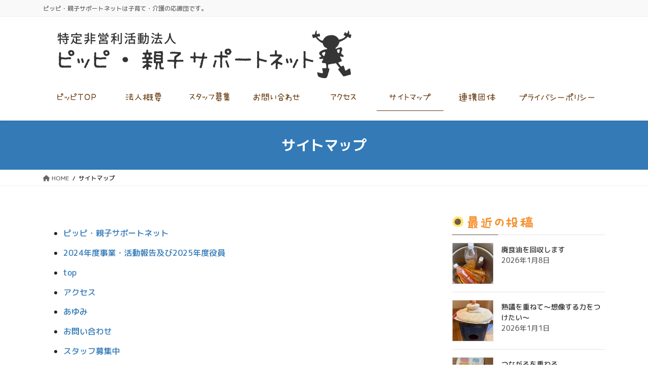

--- FILE ---
content_type: text/html; charset=UTF-8
request_url: https://npo-pippi.net/site-map/
body_size: 17063
content:
<!DOCTYPE html><html lang="ja"><head><meta charset="utf-8"><meta http-equiv="X-UA-Compatible" content="IE=edge"><meta name="viewport" content="width=device-width, initial-scale=1"><title>サイトマップ | ピッピ・親子サポートネット</title><meta name='robots' content='max-image-preview:large' /><style>img:is([sizes="auto" i], [sizes^="auto," i]) { contain-intrinsic-size: 3000px 1500px }</style><link rel='dns-prefetch' href='//cdn.jsdelivr.net' /><link rel="alternate" type="application/rss+xml" title="ピッピ・親子サポートネット &raquo; フィード" href="https://npo-pippi.net/feed/" /><link rel="alternate" type="application/rss+xml" title="ピッピ・親子サポートネット &raquo; コメントフィード" href="https://npo-pippi.net/comments/feed/" /><meta name="description" content="" /><script defer src="[data-uri]"></script> <link rel='stylesheet' id='vkExUnit_common_style-css' href='https://npo-pippi.net/wp-content/cache/autoptimize/autoptimize_single_ea06bcb9caaffec68e5e5f8d33d36f3a.php?ver=9.112.3.0' type='text/css' media='all' /><style id='vkExUnit_common_style-inline-css' type='text/css'>:root {--ver_page_top_button_url:url(https://npo-pippi.net/wp-content/plugins/vk-all-in-one-expansion-unit/assets/images/to-top-btn-icon.svg);}@font-face {font-weight: normal;font-style: normal;font-family: "vk_sns";src: url("https://npo-pippi.net/wp-content/plugins/vk-all-in-one-expansion-unit/inc/sns/icons/fonts/vk_sns.eot?-bq20cj");src: url("https://npo-pippi.net/wp-content/plugins/vk-all-in-one-expansion-unit/inc/sns/icons/fonts/vk_sns.eot?#iefix-bq20cj") format("embedded-opentype"),url("https://npo-pippi.net/wp-content/plugins/vk-all-in-one-expansion-unit/inc/sns/icons/fonts/vk_sns.woff?-bq20cj") format("woff"),url("https://npo-pippi.net/wp-content/plugins/vk-all-in-one-expansion-unit/inc/sns/icons/fonts/vk_sns.ttf?-bq20cj") format("truetype"),url("https://npo-pippi.net/wp-content/plugins/vk-all-in-one-expansion-unit/inc/sns/icons/fonts/vk_sns.svg?-bq20cj#vk_sns") format("svg");}
.veu_promotion-alert__content--text {border: 1px solid rgba(0,0,0,0.125);padding: 0.5em 1em;border-radius: var(--vk-size-radius);margin-bottom: var(--vk-margin-block-bottom);font-size: 0.875rem;}/* Alert Content部分に段落タグを入れた場合に最後の段落の余白を0にする */.veu_promotion-alert__content--text p:last-of-type{margin-bottom:0;margin-top: 0;}</style><style id='wp-emoji-styles-inline-css' type='text/css'>img.wp-smiley, img.emoji {
		display: inline !important;
		border: none !important;
		box-shadow: none !important;
		height: 1em !important;
		width: 1em !important;
		margin: 0 0.07em !important;
		vertical-align: -0.1em !important;
		background: none !important;
		padding: 0 !important;
	}</style><link rel='stylesheet' id='wp-block-library-css' href='https://npo-pippi.net/wp-includes/css/dist/block-library/style.min.css?ver=6.8.3' type='text/css' media='all' /><style id='wp-block-library-inline-css' type='text/css'>/* VK Color Palettes */</style><style id='classic-theme-styles-inline-css' type='text/css'>/*! This file is auto-generated */
.wp-block-button__link{color:#fff;background-color:#32373c;border-radius:9999px;box-shadow:none;text-decoration:none;padding:calc(.667em + 2px) calc(1.333em + 2px);font-size:1.125em}.wp-block-file__button{background:#32373c;color:#fff;text-decoration:none}</style><style id='global-styles-inline-css' type='text/css'>:root{--wp--preset--aspect-ratio--square: 1;--wp--preset--aspect-ratio--4-3: 4/3;--wp--preset--aspect-ratio--3-4: 3/4;--wp--preset--aspect-ratio--3-2: 3/2;--wp--preset--aspect-ratio--2-3: 2/3;--wp--preset--aspect-ratio--16-9: 16/9;--wp--preset--aspect-ratio--9-16: 9/16;--wp--preset--color--black: #000000;--wp--preset--color--cyan-bluish-gray: #abb8c3;--wp--preset--color--white: #ffffff;--wp--preset--color--pale-pink: #f78da7;--wp--preset--color--vivid-red: #cf2e2e;--wp--preset--color--luminous-vivid-orange: #ff6900;--wp--preset--color--luminous-vivid-amber: #fcb900;--wp--preset--color--light-green-cyan: #7bdcb5;--wp--preset--color--vivid-green-cyan: #00d084;--wp--preset--color--pale-cyan-blue: #8ed1fc;--wp--preset--color--vivid-cyan-blue: #0693e3;--wp--preset--color--vivid-purple: #9b51e0;--wp--preset--gradient--vivid-cyan-blue-to-vivid-purple: linear-gradient(135deg,rgba(6,147,227,1) 0%,rgb(155,81,224) 100%);--wp--preset--gradient--light-green-cyan-to-vivid-green-cyan: linear-gradient(135deg,rgb(122,220,180) 0%,rgb(0,208,130) 100%);--wp--preset--gradient--luminous-vivid-amber-to-luminous-vivid-orange: linear-gradient(135deg,rgba(252,185,0,1) 0%,rgba(255,105,0,1) 100%);--wp--preset--gradient--luminous-vivid-orange-to-vivid-red: linear-gradient(135deg,rgba(255,105,0,1) 0%,rgb(207,46,46) 100%);--wp--preset--gradient--very-light-gray-to-cyan-bluish-gray: linear-gradient(135deg,rgb(238,238,238) 0%,rgb(169,184,195) 100%);--wp--preset--gradient--cool-to-warm-spectrum: linear-gradient(135deg,rgb(74,234,220) 0%,rgb(151,120,209) 20%,rgb(207,42,186) 40%,rgb(238,44,130) 60%,rgb(251,105,98) 80%,rgb(254,248,76) 100%);--wp--preset--gradient--blush-light-purple: linear-gradient(135deg,rgb(255,206,236) 0%,rgb(152,150,240) 100%);--wp--preset--gradient--blush-bordeaux: linear-gradient(135deg,rgb(254,205,165) 0%,rgb(254,45,45) 50%,rgb(107,0,62) 100%);--wp--preset--gradient--luminous-dusk: linear-gradient(135deg,rgb(255,203,112) 0%,rgb(199,81,192) 50%,rgb(65,88,208) 100%);--wp--preset--gradient--pale-ocean: linear-gradient(135deg,rgb(255,245,203) 0%,rgb(182,227,212) 50%,rgb(51,167,181) 100%);--wp--preset--gradient--electric-grass: linear-gradient(135deg,rgb(202,248,128) 0%,rgb(113,206,126) 100%);--wp--preset--gradient--midnight: linear-gradient(135deg,rgb(2,3,129) 0%,rgb(40,116,252) 100%);--wp--preset--font-size--small: 13px;--wp--preset--font-size--medium: 20px;--wp--preset--font-size--large: 36px;--wp--preset--font-size--x-large: 42px;--wp--preset--spacing--20: 0.44rem;--wp--preset--spacing--30: 0.67rem;--wp--preset--spacing--40: 1rem;--wp--preset--spacing--50: 1.5rem;--wp--preset--spacing--60: 2.25rem;--wp--preset--spacing--70: 3.38rem;--wp--preset--spacing--80: 5.06rem;--wp--preset--shadow--natural: 6px 6px 9px rgba(0, 0, 0, 0.2);--wp--preset--shadow--deep: 12px 12px 50px rgba(0, 0, 0, 0.4);--wp--preset--shadow--sharp: 6px 6px 0px rgba(0, 0, 0, 0.2);--wp--preset--shadow--outlined: 6px 6px 0px -3px rgba(255, 255, 255, 1), 6px 6px rgba(0, 0, 0, 1);--wp--preset--shadow--crisp: 6px 6px 0px rgba(0, 0, 0, 1);}:where(.is-layout-flex){gap: 0.5em;}:where(.is-layout-grid){gap: 0.5em;}body .is-layout-flex{display: flex;}.is-layout-flex{flex-wrap: wrap;align-items: center;}.is-layout-flex > :is(*, div){margin: 0;}body .is-layout-grid{display: grid;}.is-layout-grid > :is(*, div){margin: 0;}:where(.wp-block-columns.is-layout-flex){gap: 2em;}:where(.wp-block-columns.is-layout-grid){gap: 2em;}:where(.wp-block-post-template.is-layout-flex){gap: 1.25em;}:where(.wp-block-post-template.is-layout-grid){gap: 1.25em;}.has-black-color{color: var(--wp--preset--color--black) !important;}.has-cyan-bluish-gray-color{color: var(--wp--preset--color--cyan-bluish-gray) !important;}.has-white-color{color: var(--wp--preset--color--white) !important;}.has-pale-pink-color{color: var(--wp--preset--color--pale-pink) !important;}.has-vivid-red-color{color: var(--wp--preset--color--vivid-red) !important;}.has-luminous-vivid-orange-color{color: var(--wp--preset--color--luminous-vivid-orange) !important;}.has-luminous-vivid-amber-color{color: var(--wp--preset--color--luminous-vivid-amber) !important;}.has-light-green-cyan-color{color: var(--wp--preset--color--light-green-cyan) !important;}.has-vivid-green-cyan-color{color: var(--wp--preset--color--vivid-green-cyan) !important;}.has-pale-cyan-blue-color{color: var(--wp--preset--color--pale-cyan-blue) !important;}.has-vivid-cyan-blue-color{color: var(--wp--preset--color--vivid-cyan-blue) !important;}.has-vivid-purple-color{color: var(--wp--preset--color--vivid-purple) !important;}.has-black-background-color{background-color: var(--wp--preset--color--black) !important;}.has-cyan-bluish-gray-background-color{background-color: var(--wp--preset--color--cyan-bluish-gray) !important;}.has-white-background-color{background-color: var(--wp--preset--color--white) !important;}.has-pale-pink-background-color{background-color: var(--wp--preset--color--pale-pink) !important;}.has-vivid-red-background-color{background-color: var(--wp--preset--color--vivid-red) !important;}.has-luminous-vivid-orange-background-color{background-color: var(--wp--preset--color--luminous-vivid-orange) !important;}.has-luminous-vivid-amber-background-color{background-color: var(--wp--preset--color--luminous-vivid-amber) !important;}.has-light-green-cyan-background-color{background-color: var(--wp--preset--color--light-green-cyan) !important;}.has-vivid-green-cyan-background-color{background-color: var(--wp--preset--color--vivid-green-cyan) !important;}.has-pale-cyan-blue-background-color{background-color: var(--wp--preset--color--pale-cyan-blue) !important;}.has-vivid-cyan-blue-background-color{background-color: var(--wp--preset--color--vivid-cyan-blue) !important;}.has-vivid-purple-background-color{background-color: var(--wp--preset--color--vivid-purple) !important;}.has-black-border-color{border-color: var(--wp--preset--color--black) !important;}.has-cyan-bluish-gray-border-color{border-color: var(--wp--preset--color--cyan-bluish-gray) !important;}.has-white-border-color{border-color: var(--wp--preset--color--white) !important;}.has-pale-pink-border-color{border-color: var(--wp--preset--color--pale-pink) !important;}.has-vivid-red-border-color{border-color: var(--wp--preset--color--vivid-red) !important;}.has-luminous-vivid-orange-border-color{border-color: var(--wp--preset--color--luminous-vivid-orange) !important;}.has-luminous-vivid-amber-border-color{border-color: var(--wp--preset--color--luminous-vivid-amber) !important;}.has-light-green-cyan-border-color{border-color: var(--wp--preset--color--light-green-cyan) !important;}.has-vivid-green-cyan-border-color{border-color: var(--wp--preset--color--vivid-green-cyan) !important;}.has-pale-cyan-blue-border-color{border-color: var(--wp--preset--color--pale-cyan-blue) !important;}.has-vivid-cyan-blue-border-color{border-color: var(--wp--preset--color--vivid-cyan-blue) !important;}.has-vivid-purple-border-color{border-color: var(--wp--preset--color--vivid-purple) !important;}.has-vivid-cyan-blue-to-vivid-purple-gradient-background{background: var(--wp--preset--gradient--vivid-cyan-blue-to-vivid-purple) !important;}.has-light-green-cyan-to-vivid-green-cyan-gradient-background{background: var(--wp--preset--gradient--light-green-cyan-to-vivid-green-cyan) !important;}.has-luminous-vivid-amber-to-luminous-vivid-orange-gradient-background{background: var(--wp--preset--gradient--luminous-vivid-amber-to-luminous-vivid-orange) !important;}.has-luminous-vivid-orange-to-vivid-red-gradient-background{background: var(--wp--preset--gradient--luminous-vivid-orange-to-vivid-red) !important;}.has-very-light-gray-to-cyan-bluish-gray-gradient-background{background: var(--wp--preset--gradient--very-light-gray-to-cyan-bluish-gray) !important;}.has-cool-to-warm-spectrum-gradient-background{background: var(--wp--preset--gradient--cool-to-warm-spectrum) !important;}.has-blush-light-purple-gradient-background{background: var(--wp--preset--gradient--blush-light-purple) !important;}.has-blush-bordeaux-gradient-background{background: var(--wp--preset--gradient--blush-bordeaux) !important;}.has-luminous-dusk-gradient-background{background: var(--wp--preset--gradient--luminous-dusk) !important;}.has-pale-ocean-gradient-background{background: var(--wp--preset--gradient--pale-ocean) !important;}.has-electric-grass-gradient-background{background: var(--wp--preset--gradient--electric-grass) !important;}.has-midnight-gradient-background{background: var(--wp--preset--gradient--midnight) !important;}.has-small-font-size{font-size: var(--wp--preset--font-size--small) !important;}.has-medium-font-size{font-size: var(--wp--preset--font-size--medium) !important;}.has-large-font-size{font-size: var(--wp--preset--font-size--large) !important;}.has-x-large-font-size{font-size: var(--wp--preset--font-size--x-large) !important;}
:where(.wp-block-post-template.is-layout-flex){gap: 1.25em;}:where(.wp-block-post-template.is-layout-grid){gap: 1.25em;}
:where(.wp-block-columns.is-layout-flex){gap: 2em;}:where(.wp-block-columns.is-layout-grid){gap: 2em;}
:root :where(.wp-block-pullquote){font-size: 1.5em;line-height: 1.6;}</style><link rel='stylesheet' id='contact-form-7-css' href='https://npo-pippi.net/wp-content/cache/autoptimize/autoptimize_single_64ac31699f5326cb3c76122498b76f66.php?ver=6.1.3' type='text/css' media='all' /><link rel='stylesheet' id='rss-antenna-style-css' href='https://npo-pippi.net/wp-content/cache/autoptimize/autoptimize_single_b63671b82aba29933044f4d820f39296.php?ver=2.2.0' type='text/css' media='all' /><link rel='stylesheet' id='vk-swiper-style-css' href='https://npo-pippi.net/wp-content/plugins/vk-blocks-pro/vendor/vektor-inc/vk-swiper/src/assets/css/swiper-bundle.min.css?ver=11.0.2' type='text/css' media='all' /><link rel='stylesheet' id='bootstrap-4-style-css' href='https://npo-pippi.net/wp-content/themes/lightning-pro/library/bootstrap-4/css/bootstrap.min.css?ver=4.5.0' type='text/css' media='all' /><link rel='stylesheet' id='lightning-common-style-css' href='https://npo-pippi.net/wp-content/cache/autoptimize/autoptimize_single_3af0d68afbea78c608325eb651cadae9.php?ver=8.23.12' type='text/css' media='all' /><style id='lightning-common-style-inline-css' type='text/css'>/* vk-mobile-nav */:root {--vk-mobile-nav-menu-btn-bg-src: url("https://npo-pippi.net/wp-content/themes/lightning-pro/inc/vk-mobile-nav/package/images/vk-menu-btn-black.svg");--vk-mobile-nav-menu-btn-close-bg-src: url("https://npo-pippi.net/wp-content/themes/lightning-pro/inc/vk-mobile-nav/package/images/vk-menu-close-black.svg");--vk-menu-acc-icon-open-black-bg-src: url("https://npo-pippi.net/wp-content/themes/lightning-pro/inc/vk-mobile-nav/package/images/vk-menu-acc-icon-open-black.svg");--vk-menu-acc-icon-open-white-bg-src: url("https://npo-pippi.net/wp-content/themes/lightning-pro/inc/vk-mobile-nav/package/images/vk-menu-acc-icon-open-white.svg");--vk-menu-acc-icon-close-black-bg-src: url("https://npo-pippi.net/wp-content/themes/lightning-pro/inc/vk-mobile-nav/package/images/vk-menu-close-black.svg");--vk-menu-acc-icon-close-white-bg-src: url("https://npo-pippi.net/wp-content/themes/lightning-pro/inc/vk-mobile-nav/package/images/vk-menu-close-white.svg");}</style><link rel='stylesheet' id='lightning-design-style-css' href='https://npo-pippi.net/wp-content/cache/autoptimize/autoptimize_single_5c02440a2e7bc830a738e168655717fd.php?ver=8.23.12' type='text/css' media='all' /><style id='lightning-design-style-inline-css' type='text/css'>:root {--color-key:#5e5042;--wp--preset--color--vk-color-primary:#5e5042;--color-key-dark:#5e371e;}
/* ltg common custom */:root {--vk-menu-acc-btn-border-color:#333;--vk-color-primary:#5e5042;--color-key:#5e5042;--wp--preset--color--vk-color-primary:#5e5042;--color-key-dark:#5e371e;}.bbp-submit-wrapper .button.submit { background-color:#5e371e ; }.bbp-submit-wrapper .button.submit:hover { background-color:#5e5042 ; }.veu_color_txt_key { color:#5e371e ; }.veu_color_bg_key { background-color:#5e371e ; }.veu_color_border_key { border-color:#5e371e ; }.btn-default { border-color:#5e5042;color:#5e5042;}.btn-default:focus,.btn-default:hover { border-color:#5e5042;background-color: #5e5042; }.wp-block-search__button,.btn-primary { background-color:#5e5042;border-color:#5e371e; }.wp-block-search__button:focus,.wp-block-search__button:hover,.btn-primary:not(:disabled):not(.disabled):active,.btn-primary:focus,.btn-primary:hover { background-color:#5e371e;border-color:#5e5042; }.btn-outline-primary { color : #5e5042 ; border-color:#5e5042; }.btn-outline-primary:not(:disabled):not(.disabled):active,.btn-outline-primary:focus,.btn-outline-primary:hover { color : #fff; background-color:#5e5042;border-color:#5e371e; }a { color:#337ab7; }
/* Pro Title Design */ h2,.mainSection .cart_totals h2,h2.mainSection-title { background-color:unset;position: relative;border:none;padding:unset;margin-left: auto;margin-right: auto;border-radius:unset;outline: unset;outline-offset: unset;box-shadow: unset;content:none;overflow: unset;background-color:#5e5042;padding: 0.6em 0.7em 0.5em;margin-bottom:1.2em;color:#fff;border-radius:4px;outline: dashed 1px #fff;outline-offset: -4px;}h2 a,.mainSection .cart_totals h2 a,h2.mainSection-title a { color:#fff;}h2::before,.mainSection .cart_totals h2::before,h2.mainSection-title::before { background-color:unset;position: relative;border:none;padding:unset;margin-left: auto;margin-right: auto;border-radius:unset;outline: unset;outline-offset: unset;box-shadow: unset;content:none;overflow: unset;}h2::after,.mainSection .cart_totals h2::after,h2.mainSection-title::after { background-color:unset;position: relative;border:none;padding:unset;margin-left: auto;margin-right: auto;border-radius:unset;outline: unset;outline-offset: unset;box-shadow: unset;content:none;overflow: unset;}
.media .media-body .media-heading a:hover { color:#5e5042; }@media (min-width: 768px){.gMenu > li:before,.gMenu > li.menu-item-has-children::after { border-bottom-color:#5e371e }.gMenu li li { background-color:#5e371e }.gMenu li li a:hover { background-color:#5e5042; }} /* @media (min-width: 768px) */h2,.mainSection-title { border-top-color:#5e5042; }h3:after,.subSection-title:after { border-bottom-color:#5e5042; }ul.page-numbers li span.page-numbers.current,.page-link dl .post-page-numbers.current { background-color:#5e5042; }.pager li > a { border-color:#5e5042;color:#5e5042;}.pager li > a:hover { background-color:#5e5042;color:#fff;}.siteFooter { border-top-color:#5e5042; }dt { border-left-color:#5e5042; }:root {--g_nav_main_acc_icon_open_url:url(https://npo-pippi.net/wp-content/themes/lightning-pro/inc/vk-mobile-nav/package/images/vk-menu-acc-icon-open-black.svg);--g_nav_main_acc_icon_close_url: url(https://npo-pippi.net/wp-content/themes/lightning-pro/inc/vk-mobile-nav/package/images/vk-menu-close-black.svg);--g_nav_sub_acc_icon_open_url: url(https://npo-pippi.net/wp-content/themes/lightning-pro/inc/vk-mobile-nav/package/images/vk-menu-acc-icon-open-white.svg);--g_nav_sub_acc_icon_close_url: url(https://npo-pippi.net/wp-content/themes/lightning-pro/inc/vk-mobile-nav/package/images/vk-menu-close-white.svg);}
/* Font switch */.navbar-brand.siteHeader_logo{ font-family:"M PLUS Rounded 1c",sans-serif;font-weight:700;font-display: swap;}.gMenu_name,.vk-mobile-nav .menu,.mobile-fix-nav-menu{ font-family:"M PLUS Rounded 1c",sans-serif;font-weight:700;font-display: swap;}.gMenu_description{ font-family:"M PLUS Rounded 1c",sans-serif;font-weight:700;font-display: swap;}h1,h2,h3,h4,h5,h6,dt,.page-header_pageTitle,.mainSection-title,.subSection-title,.veu_leadTxt,.lead{ font-family:"M PLUS 1p",sans-serif;font-weight:700;font-display: swap;}body{ font-family:"M PLUS Rounded 1c",sans-serif;font-weight:500;font-display: swap;}
.vk-campaign-text{background:#eab010;color:#fff;}.vk-campaign-text_btn,.vk-campaign-text_btn:link,.vk-campaign-text_btn:visited,.vk-campaign-text_btn:focus,.vk-campaign-text_btn:active{background:#fff;color:#4c4c4c;}a.vk-campaign-text_btn:hover{background:#eab010;color:#fff;}.vk-campaign-text_link,.vk-campaign-text_link:link,.vk-campaign-text_link:hover,.vk-campaign-text_link:visited,.vk-campaign-text_link:active,.vk-campaign-text_link:focus{color:#fff;}</style><link rel='stylesheet' id='veu-cta-css' href='https://npo-pippi.net/wp-content/cache/autoptimize/autoptimize_single_a78f149676128521e4b5f36a9ac06f23.php?ver=9.112.3.0' type='text/css' media='all' /><link rel='stylesheet' id='vk-blocks-build-css-css' href='https://npo-pippi.net/wp-content/cache/autoptimize/autoptimize_single_bcbd8620ba4d44fccfd04bab8e0b605e.php?ver=1.114.2.0' type='text/css' media='all' /><style id='vk-blocks-build-css-inline-css' type='text/css'>:root {--vk_flow-arrow: url(https://npo-pippi.net/wp-content/plugins/vk-blocks-pro/inc/vk-blocks/images/arrow_bottom.svg);--vk_image-mask-circle: url(https://npo-pippi.net/wp-content/plugins/vk-blocks-pro/inc/vk-blocks/images/circle.svg);--vk_image-mask-wave01: url(https://npo-pippi.net/wp-content/plugins/vk-blocks-pro/inc/vk-blocks/images/wave01.svg);--vk_image-mask-wave02: url(https://npo-pippi.net/wp-content/plugins/vk-blocks-pro/inc/vk-blocks/images/wave02.svg);--vk_image-mask-wave03: url(https://npo-pippi.net/wp-content/plugins/vk-blocks-pro/inc/vk-blocks/images/wave03.svg);--vk_image-mask-wave04: url(https://npo-pippi.net/wp-content/plugins/vk-blocks-pro/inc/vk-blocks/images/wave04.svg);}

	:root {

		--vk-balloon-border-width:1px;

		--vk-balloon-speech-offset:-12px;
	}</style><link rel='stylesheet' id='lightning-theme-style-css' href='https://npo-pippi.net/wp-content/themes/lightning-pro/style.css?ver=8.23.12' type='text/css' media='all' /><link rel='stylesheet' id='vk-font-awesome-css' href='https://npo-pippi.net/wp-content/themes/lightning-pro/vendor/vektor-inc/font-awesome-versions/src/versions/6/css/all.min.css?ver=6.6.0' type='text/css' media='all' /><link rel='stylesheet' id='vk-mobile-fix-nav-css' href='https://npo-pippi.net/wp-content/cache/autoptimize/autoptimize_single_91afbc96c3d36782bcfa37af553763f9.php?ver=0.0.0' type='text/css' media='all' /><link rel='stylesheet' id='vk-media-posts-style-css' href='https://npo-pippi.net/wp-content/cache/autoptimize/autoptimize_single_d5abc7458f3e509c76b938d5469671bd.php?ver=1.2' type='text/css' media='all' /> <script defer id="vk-blocks/breadcrumb-script-js-extra" src="[data-uri]"></script> <script defer type="text/javascript" src="https://npo-pippi.net/wp-content/plugins/vk-blocks-pro/build/vk-breadcrumb.min.js?ver=1.114.2.0" id="vk-blocks/breadcrumb-script-js"></script> <script type="text/javascript" src="https://npo-pippi.net/wp-includes/js/jquery/jquery.min.js?ver=3.7.1" id="jquery-core-js"></script> <script defer type="text/javascript" src="https://npo-pippi.net/wp-includes/js/jquery/jquery-migrate.min.js?ver=3.4.1" id="jquery-migrate-js"></script> <link rel="https://api.w.org/" href="https://npo-pippi.net/wp-json/" /><link rel="alternate" title="JSON" type="application/json" href="https://npo-pippi.net/wp-json/wp/v2/pages/160" /><link rel="EditURI" type="application/rsd+xml" title="RSD" href="https://npo-pippi.net/xmlrpc.php?rsd" /><meta name="generator" content="WordPress 6.8.3" /><link rel="canonical" href="https://npo-pippi.net/site-map/" /><link rel='shortlink' href='https://npo-pippi.net/?p=160' /><link rel="alternate" title="oEmbed (JSON)" type="application/json+oembed" href="https://npo-pippi.net/wp-json/oembed/1.0/embed?url=https%3A%2F%2Fnpo-pippi.net%2Fsite-map%2F" /><link rel="alternate" title="oEmbed (XML)" type="text/xml+oembed" href="https://npo-pippi.net/wp-json/oembed/1.0/embed?url=https%3A%2F%2Fnpo-pippi.net%2Fsite-map%2F&#038;format=xml" /><style id="lightning-color-custom-for-plugins" type="text/css">/* ltg theme common */.color_key_bg,.color_key_bg_hover:hover{background-color: #5e5042;}.color_key_txt,.color_key_txt_hover:hover{color: #5e5042;}.color_key_border,.color_key_border_hover:hover{border-color: #5e5042;}.color_key_dark_bg,.color_key_dark_bg_hover:hover{background-color: #5e371e;}.color_key_dark_txt,.color_key_dark_txt_hover:hover{color: #5e371e;}.color_key_dark_border,.color_key_dark_border_hover:hover{border-color: #5e371e;}</style><meta property="og:site_name" content="ピッピ・親子サポートネット" /><meta property="og:url" content="https://npo-pippi.net/site-map/" /><meta property="og:title" content="サイトマップ | ピッピ・親子サポートネット" /><meta property="og:description" content="" /><meta property="og:type" content="article" /><meta name="twitter:card" content="summary_large_image"><meta name="twitter:description" content=""><meta name="twitter:title" content="サイトマップ | ピッピ・親子サポートネット"><meta name="twitter:url" content="https://npo-pippi.net/site-map/"><meta name="twitter:domain" content="npo-pippi.net"><link rel="icon" href="https://npo-pippi.net/wp-content/uploads/2020/07/13776020_309908299398038_5784823559070452038_n-150x150.png" sizes="32x32" /><link rel="icon" href="https://npo-pippi.net/wp-content/uploads/2020/07/13776020_309908299398038_5784823559070452038_n-300x300.png" sizes="192x192" /><link rel="apple-touch-icon" href="https://npo-pippi.net/wp-content/uploads/2020/07/13776020_309908299398038_5784823559070452038_n-300x300.png" /><meta name="msapplication-TileImage" content="https://npo-pippi.net/wp-content/uploads/2020/07/13776020_309908299398038_5784823559070452038_n-300x300.png" /><style type="text/css" id="wp-custom-css">.navbar-brand img {
	max-height: none !important;
}</style></head><body class="wp-singular page-template-default page page-id-160 wp-theme-lightning-pro vk-blocks fa_v6_css post-name-site-map post-type-page sidebar-fix sidebar-fix-priority-top bootstrap4 device-pc"> <a class="skip-link screen-reader-text" href="#main">コンテンツに移動</a> <a class="skip-link screen-reader-text" href="#vk-mobile-nav">ナビゲーションに移動</a><header class="siteHeader"><div class="headerTop" id="headerTop"><div class="container"><p class="headerTop_description">ピッピ・親子サポートネットは子育て・介護の応援団です。</p></div></div><div class="container siteHeadContainer"><div class="navbar-header"><p class="navbar-brand siteHeader_logo"> <a href="https://npo-pippi.net/"> <span><img src="https://npo-pippi.net/wp-content/uploads/2017/10/pipilogo4.png" alt="ピッピ・親子サポートネット" /></span> </a></p></div><div id="gMenu_outer" class="gMenu_outer"><nav class="menu-%e3%83%a1%e3%82%a4%e3%83%b3%e3%83%a1%e3%83%8b%e3%83%a5%e3%83%bc-container"><ul id="menu-%e3%83%a1%e3%82%a4%e3%83%b3%e3%83%a1%e3%83%8b%e3%83%a5%e3%83%bc" class="menu gMenu vk-menu-acc"><li id="menu-item-4812" class="menu-item menu-item-type-custom menu-item-object-custom menu-item-home"><a href="https://npo-pippi.net/"><strong class="gMenu_name"><img src="https://npo-pippi.net/wp-content/uploads/2021/09/pippitop1.png"></strong></a></li><li id="menu-item-6037" class="menu-item menu-item-type-post_type menu-item-object-page menu-item-has-children"><a href="https://npo-pippi.net/?page_id=5942"><strong class="gMenu_name"><img src="https://npo-pippi.net/wp-content/uploads/2021/09/pippimenu8.png"></strong></a><ul class="sub-menu"><li id="menu-item-6040" class="menu-item menu-item-type-post_type menu-item-object-page"><a href="https://npo-pippi.net/pippibasic/">基本姿勢</a></li><li id="menu-item-6041" class="menu-item menu-item-type-post_type menu-item-object-page"><a href="https://npo-pippi.net/vision/">設立趣旨</a></li><li id="menu-item-6042" class="menu-item menu-item-type-post_type menu-item-object-page"><a href="https://npo-pippi.net/ayumi-2/">ピッピのあゆみ</a></li><li id="menu-item-9644" class="menu-item menu-item-type-post_type menu-item-object-page"><a href="https://npo-pippi.net/corporateprofile2024-2025/">2024年度事業・活動報告及び2025年度役員</a></li></ul></li><li id="menu-item-4832" class="menu-item menu-item-type-post_type menu-item-object-page"><a href="https://npo-pippi.net/staff/"><strong class="gMenu_name"><img src="https://npo-pippi.net/wp-content/uploads/2021/09/pippimenu3.png"></strong></a></li><li id="menu-item-4834" class="menu-item menu-item-type-post_type menu-item-object-page"><a href="https://npo-pippi.net/contact/"><strong class="gMenu_name"><img src="https://npo-pippi.net/wp-content/uploads/2021/09/pippicontact1.png"></strong></a></li><li id="menu-item-4830" class="menu-item menu-item-type-post_type menu-item-object-page"><a href="https://npo-pippi.net/access/"><strong class="gMenu_name"><img src="https://npo-pippi.net/wp-content/uploads/2021/09/pippiaccess1.png"></strong></a></li><li id="menu-item-4831" class="menu-item menu-item-type-post_type menu-item-object-page current-menu-item page_item page-item-160 current_page_item"><a href="https://npo-pippi.net/site-map/"><strong class="gMenu_name"><img src="https://npo-pippi.net/wp-content/uploads/2021/09/pippimap1.png"></strong></a></li><li id="menu-item-4825" class="menu-item menu-item-type-post_type menu-item-object-page"><a href="https://npo-pippi.net/renkeidantai/"><strong class="gMenu_name"><img src="https://npo-pippi.net/wp-content/uploads/2021/09/pippirenkei1.png"></strong></a></li><li id="menu-item-5271" class="menu-item menu-item-type-post_type menu-item-object-page"><a href="https://npo-pippi.net/%e3%83%97%e3%83%a9%e3%82%a4%e3%83%90%e3%82%b7%e3%83%bc%e3%83%9d%e3%83%aa%e3%82%b7%e3%83%bc/"><strong class="gMenu_name"><img src="https://npo-pippi.net/wp-content/uploads/2021/09/pippipolicy1.png"></strong></a></li></ul></nav></div></div></header><div class="section page-header"><div class="container"><div class="row"><div class="col-md-12"><h1 class="page-header_pageTitle"> サイトマップ</h1></div></div></div></div><div class="section breadSection"><div class="container"><div class="row"><ol class="breadcrumb" itemscope itemtype="https://schema.org/BreadcrumbList"><li id="panHome" itemprop="itemListElement" itemscope itemtype="http://schema.org/ListItem"><a itemprop="item" href="https://npo-pippi.net/"><span itemprop="name"><i class="fa fa-home"></i> HOME</span></a><meta itemprop="position" content="1" /></li><li><span>サイトマップ</span><meta itemprop="position" content="2" /></li></ol></div></div></div><div class="section siteContent"><div class="container"><div class="row"><div class="col mainSection mainSection-col-two baseSection vk_posts-mainSection" id="main" role="main"><article id="post-160" class="entry entry-full post-160 page type-page status-publish hentry"><div class="entry-body"><ul id="sitemap_list" class="sitemap_disp_level_0"><li class="home-item"><a href="https://npo-pippi.net" title="ピッピ・親子サポートネット">ピッピ・親子サポートネット</a></li><li class="page_item page-item-9226"><a href="https://npo-pippi.net/corporateprofile2024-2025/">2024年度事業・活動報告及び2025年度役員</a></li><li class="page_item page-item-4927"><a href="https://npo-pippi.net/top/">top</a></li><li class="page_item page-item-147"><a href="https://npo-pippi.net/access/">アクセス</a></li><li class="page_item page-item-123"><a href="https://npo-pippi.net/ayumi-2/">あゆみ</a></li><li class="page_item page-item-4256"><a href="https://npo-pippi.net/contact/">お問い合わせ</a></li><li class="page_item page-item-4250"><a href="https://npo-pippi.net/staff/">スタッフ募集中</a></li><li class="page_item page-item-4427"><a href="https://npo-pippi.net/pippibasic/">ピッピの基本姿勢</a></li><li class="page_item page-item-3848"><a href="https://npo-pippi.net/minnnanoie/">ピッピヘルパーケア</a></li><li class="page_item page-item-4219"><a href="https://npo-pippi.net/pippies/">ピッピ一覧</a></li><li class="page_item page-item-5236"><a href="https://npo-pippi.net/%e3%83%95%e3%83%bc%e3%83%89%e3%82%b7%e3%82%a7%e3%82%a2%ef%bc%8a%e3%81%84%e3%81%a1%e3%81%8c%e3%81%8a/">フードシェア＊いちがお</a></li><li class="page_item page-item-5256"><a href="https://npo-pippi.net/%e3%83%97%e3%83%a9%e3%82%a4%e3%83%90%e3%82%b7%e3%83%bc%e3%83%9d%e3%83%aa%e3%82%b7%e3%83%bc/">プライバシーポリシー</a></li><li class="page_item page-item-3805"><a href="https://npo-pippi.net/cocopphappy/">一時預かりのおへや　ここ・はっぴぃ　（横浜市乳幼児一時預かり事業）</a></li><li class="page_item page-item-7488"><a href="https://npo-pippi.net/%e4%b8%a1%e7%ab%8b%e6%94%af%e6%8f%b4%e8%a1%8c%e5%8b%95%e8%a8%88%e7%94%bb/">両立支援行動計画</a></li><li class="page_item page-item-7486"><a href="https://npo-pippi.net/ryouritusienkeikaku/">両立支援計画</a></li><li class="page_item page-item-4773"><a href="https://npo-pippi.net/kaigohokenseido/">介護保険制度の改定に対する要望書</a></li><li class="page_item page-item-4015"><a href="https://npo-pippi.net/update/">更新情報</a></li><li class="page_item page-item-6073"><a href="https://npo-pippi.net/%e7%b5%84%e7%b9%94%e6%a6%82%e8%a6%812021%e5%b9%b4%e5%ba%a6/">組織概要2021年度</a></li><li class="page_item page-item-6"><a href="https://npo-pippi.net/vision/">設立趣旨</a></li><li class="page_item page-item-5492"><a href="https://npo-pippi.net/%e8%aa%bf%e6%9f%bb%e5%a0%b1%e5%91%8a%e3%83%bb%e6%94%bf%e7%ad%96%e6%8f%90%e6%a1%88/">調査報告・政策提案</a></li><li class="page_item page-item-143"><a href="https://npo-pippi.net/renkeidantai/">連携団体</a></li><li class="page_item page-item-53"><a href="https://npo-pippi.net/contact2/">連絡先</a></li><li class="page_item page-item-5443"><a href="https://npo-pippi.net/%e9%9d%92%e8%91%89%e3%83%95%e3%83%bc%e3%83%89%e3%82%b7%e3%82%a7%e3%82%a2%e3%83%8d%e3%83%83%e3%83%88%e3%83%af%e3%83%bc%e3%82%af%e3%81%a8%e3%81%af/">青葉フードシェアネットワークとは</a></li></ul><div class="veu_socialSet veu_socialSet-auto veu_socialSet-position-after veu_contentAddSection"><script defer src="[data-uri]"></script><ul><li class="sb_facebook sb_icon"><a class="sb_icon_inner" href="//www.facebook.com/sharer.php?src=bm&u=https%3A%2F%2Fnpo-pippi.net%2Fsite-map%2F&amp;t=%E3%82%B5%E3%82%A4%E3%83%88%E3%83%9E%E3%83%83%E3%83%97%20%7C%20%E3%83%94%E3%83%83%E3%83%94%E3%83%BB%E8%A6%AA%E5%AD%90%E3%82%B5%E3%83%9D%E3%83%BC%E3%83%88%E3%83%8D%E3%83%83%E3%83%88" target="_blank" onclick="window.open(this.href,'FBwindow','width=650,height=450,menubar=no,toolbar=no,scrollbars=yes');return false;"><span class="vk_icon_w_r_sns_fb icon_sns"></span><span class="sns_txt">Facebook</span><span class="veu_count_sns_fb"></span></a></li><li class="sb_x_twitter sb_icon"><a class="sb_icon_inner" href="//twitter.com/intent/tweet?url=https%3A%2F%2Fnpo-pippi.net%2Fsite-map%2F&amp;text=%E3%82%B5%E3%82%A4%E3%83%88%E3%83%9E%E3%83%83%E3%83%97%20%7C%20%E3%83%94%E3%83%83%E3%83%94%E3%83%BB%E8%A6%AA%E5%AD%90%E3%82%B5%E3%83%9D%E3%83%BC%E3%83%88%E3%83%8D%E3%83%83%E3%83%88" target="_blank" ><span class="vk_icon_w_r_sns_x_twitter icon_sns"></span><span class="sns_txt">X</span></a></li><li class="sb_bluesky sb_icon"><a class="sb_icon_inner" href="https://bsky.app/intent/compose?text=%E3%82%B5%E3%82%A4%E3%83%88%E3%83%9E%E3%83%83%E3%83%97%20%7C%20%E3%83%94%E3%83%83%E3%83%94%E3%83%BB%E8%A6%AA%E5%AD%90%E3%82%B5%E3%83%9D%E3%83%BC%E3%83%88%E3%83%8D%E3%83%83%E3%83%88%0Ahttps%3A%2F%2Fnpo-pippi.net%2Fsite-map%2F" target="_blank" ><span class="vk_icon_w_r_sns_bluesky icon_sns"></span><span class="sns_txt">Bluesky</span></a></li><li class="sb_copy sb_icon"><button class="copy-button sb_icon_inner"data-clipboard-text="サイトマップ | ピッピ・親子サポートネット https://npo-pippi.net/site-map/"><span class="vk_icon_w_r_sns_copy icon_sns"><i class="fas fa-copy"></i></span><span class="sns_txt">Copy</span></button></li></ul></div></div></article></div><div class="col subSection sideSection sideSection-col-two baseSection"><aside class="widget widget_vkexunit_post_list" id="vkexunit_post_list-3"><div class="veu_postList pt_0"><h1 class="widget-title subSection-title"><img src="https://npo-pippi.net/wp-content/uploads/2017/08/pis1-3.png"></h1><div class="postList postList_miniThumb"><div class="postList_item" id="post-9704"><div class="postList_thumbnail"> <a href="https://npo-pippi.net/2026/01/08/9704/"> <img width="150" height="150" src="https://npo-pippi.net/wp-content/uploads/2026/01/IMG_3570-150x150.jpeg" class="attachment-thumbnail size-thumbnail wp-post-image" alt="" decoding="async" loading="lazy" /> </a></div><div class="postList_body"><div class="postList_title entry-title"><a href="https://npo-pippi.net/2026/01/08/9704/">廃食油を回収します</a></div><div class="published postList_date postList_meta_items">2026年1月8日</div></div></div><div class="postList_item" id="post-9698"><div class="postList_thumbnail"> <a href="https://npo-pippi.net/2026/01/01/9698/"> <img width="150" height="150" src="https://npo-pippi.net/wp-content/uploads/2026/01/IMG_3571-150x150.jpeg" class="attachment-thumbnail size-thumbnail wp-post-image" alt="" decoding="async" loading="lazy" /> </a></div><div class="postList_body"><div class="postList_title entry-title"><a href="https://npo-pippi.net/2026/01/01/9698/">熟議を重ねて〜想像する力をつけたい〜</a></div><div class="published postList_date postList_meta_items">2026年1月1日</div></div></div><div class="postList_item" id="post-9685"><div class="postList_thumbnail"> <a href="https://npo-pippi.net/2025/12/21/9685/"> <img width="150" height="150" src="https://npo-pippi.net/wp-content/uploads/2025/12/IMG_3529-150x150.jpeg" class="attachment-thumbnail size-thumbnail wp-post-image" alt="" decoding="async" loading="lazy" /> </a></div><div class="postList_body"><div class="postList_title entry-title"><a href="https://npo-pippi.net/2025/12/21/9685/">つながるを重ねる</a></div><div class="published postList_date postList_meta_items">2025年12月21日</div></div></div><div class="postList_item" id="post-9662"><div class="postList_thumbnail"> <a href="https://npo-pippi.net/2025/12/13/9662/"> <img width="150" height="150" src="https://npo-pippi.net/wp-content/uploads/2025/12/IMG_3428-150x150.jpeg" class="attachment-thumbnail size-thumbnail wp-post-image" alt="" decoding="async" loading="lazy" /> </a></div><div class="postList_body"><div class="postList_title entry-title"><a href="https://npo-pippi.net/2025/12/13/9662/">食でつながる</a></div><div class="published postList_date postList_meta_items">2025年12月13日</div></div></div><div class="postList_item" id="post-9675"><div class="postList_thumbnail"> <a href="https://npo-pippi.net/2025/11/27/9675/"> <img width="150" height="150" src="https://npo-pippi.net/wp-content/uploads/2025/12/image1-150x150.jpeg" class="attachment-thumbnail size-thumbnail wp-post-image" alt="" decoding="async" loading="lazy" /> </a></div><div class="postList_body"><div class="postList_title entry-title"><a href="https://npo-pippi.net/2025/11/27/9675/">2026年度予算に向けた横浜市の地域福祉施策に関する提案</a></div><div class="published postList_date postList_meta_items">2025年11月27日</div></div></div></div></div></aside><aside class="widget widget_vkexunit_banner" id="vkexunit_banner-9"><a href="https://npo-pippi.net/ichijihoikupippi/" class="veu_banner" target="_blank" ><img src="https://npo-pippi.net/wp-content/uploads/2021/07/スクリーンショット-2021-07-06-22.33.18-1.png" alt="" /></a></aside><aside class="widget widget_vkexunit_banner" id="vkexunit_banner-4"><a href="https://npo-pippi.net/フードシェア＊いちがお/" class="veu_banner" ><img src="https://npo-pippi.net/wp-content/uploads/2020/12/スクリーンショット-2020-12-26-19.37.33.png" alt="" /></a></aside><aside class="widget widget_vkexunit_banner" id="vkexunit_banner-8"><a href="https://npo-pippi.net/調査報告・政策提案/" class="veu_banner" ><img src="https://npo-pippi.net/wp-content/uploads/2020/12/スクリーンショット-2020-12-28-14.28.46.png" alt="" /></a></aside><aside class="widget widget_vkexunit_banner" id="vkexunit_banner-5"><a href="https://npo-pippi.net/青葉フードシェアネットワークとは/" class="veu_banner" target="_blank" ><img src="https://npo-pippi.net/wp-content/uploads/2020/12/ACFrOgCnYAuGexT01BobwNq2ij_EKWtWk-HMz2eE9TEaL3F1TNbtsHveo9l2gnm3dlnGFvwGIrRX3iPYU8WGdup7CrY7sBfZ-dD7qRyiNLYl-4MDrMW8Iw3qlD58mbs5H-9V1OzOKjxdjGLJQvv.jpg" alt="" /></a></aside><aside class="widget widget_vkexunit_banner" id="vkexunit_banner-7"><a href="https://www.youtube.com/channel/UC6GZcrMQWN56A0XOrQVqg0A" class="veu_banner" target="_blank" ><img src="https://npo-pippi.net/wp-content/uploads/2020/12/スクリーンショット-2020-12-26-19.41.15.png" alt="" /></a></aside><aside class="widget widget_categories" id="categories-2"><h1 class="widget-title subSection-title">カテゴリー</h1><form action="https://npo-pippi.net" method="get"><label class="screen-reader-text" for="cat">カテゴリー</label><select  name='cat' id='cat' class='postform'><option value='-1'>カテゴリーを選択</option><option class="level-0" value="16">20周年&nbsp;&nbsp;(2)</option><option class="level-0" value="15">インターンシップ&nbsp;&nbsp;(6)</option><option class="level-0" value="2">お知らせ&nbsp;&nbsp;(25)</option><option class="level-0" value="3">トピックス&nbsp;&nbsp;(111)</option><option class="level-0" value="14">ニュースレター&nbsp;&nbsp;(7)</option><option class="level-0" value="12">フードシェア&nbsp;&nbsp;(22)</option><option class="level-0" value="9">フードバンク&nbsp;&nbsp;(28)</option><option class="level-1" value="10">&nbsp;&nbsp;&nbsp;食&nbsp;&nbsp;(25)</option><option class="level-0" value="11">政策提案活動&nbsp;&nbsp;(13)</option> </select></form><script defer src="[data-uri]"></script> </aside></div></div></div></div><footer class="section siteFooter"><div class="container sectionBox footerWidget"><div class="row"><div class="col-md-4"><aside class="widget widget_nav_menu" id="nav_menu-3"><div class="menu-sub-container"><ul id="menu-sub" class="menu"><li id="menu-item-4813" class="menu-item menu-item-type-custom menu-item-object-custom menu-item-4813"><a href="http://pphoikuen.pippisupport.net/">認可保育所　ピッピ保育園</a></li><li id="menu-item-4826" class="menu-item menu-item-type-custom menu-item-object-custom menu-item-4826"><a href="http://npo-pippi.net/ppminnanohoikuen">認可保育所　ピッピみんなの保育園</a></li><li id="menu-item-4814" class="menu-item menu-item-type-custom menu-item-object-custom menu-item-4814"><a href="http://littlepp.pippisupport.net/">認可小規模保育園　りとる・ピッピ</a></li><li id="menu-item-4989" class="menu-item menu-item-type-custom menu-item-object-custom menu-item-4989"><a href="https://npo-pippi.net/ppgakudo/">学童保育・放課後等デイサービス・相談支援 となりのいえ</a></li><li id="menu-item-4816" class="menu-item menu-item-type-custom menu-item-object-custom menu-item-4816"><a href="http://pphappy.pippisupport.net/">親と子のつどいの広場　はっぴぃ</a></li><li id="menu-item-4817" class="menu-item menu-item-type-custom menu-item-object-custom menu-item-4817"><a href="http://npo-pippi.net/pphappy/">乳幼児一時預かり　ここ・はっぴぃ</a></li><li id="menu-item-4821" class="menu-item menu-item-type-custom menu-item-object-custom menu-item-4821"><a href="http://npo-pippi.net/minnnanoie/">訪問介護・産前産後支援　ヘルパーステーションみんなのいえ</a></li><li id="menu-item-4824" class="menu-item menu-item-type-custom menu-item-object-custom menu-item-4824"><a href="http://ohba.pippisupport.net/">大場町みんなのいえ　わたせハウス</a></li></ul></div></aside></div><div class="col-md-4"></div><div class="col-md-4"><aside class="widget widget_vkexunit_fbpageplugin" id="vkexunit_fbpageplugin-3"><div class="veu_fbPagePlugin"><h1 class="widget-title subSection-title">Facebook</h1><div class="fbPagePlugin_body"><div class="fb-page" data-href="https://www.facebook.com/Npo%E6%B3%95%E4%BA%BA%E3%83%94%E3%83%83%E3%83%94%E8%A6%AA%E5%AD%90%E3%82%B5%E3%83%9D%E3%83%BC%E3%83%88%E3%83%8D%E3%83%83%E3%83%88-300495153672686/" data-width="500"  data-height="600" data-hide-cover="false" data-show-facepile="false" data-show-posts="true"><div class="fb-xfbml-parse-ignore"><blockquote cite="https://www.facebook.com/Npo%E6%B3%95%E4%BA%BA%E3%83%94%E3%83%83%E3%83%94%E8%A6%AA%E5%AD%90%E3%82%B5%E3%83%9D%E3%83%BC%E3%83%88%E3%83%8D%E3%83%83%E3%83%88-300495153672686/"> <a href="https://www.facebook.com/Npo%E6%B3%95%E4%BA%BA%E3%83%94%E3%83%83%E3%83%94%E8%A6%AA%E5%AD%90%E3%82%B5%E3%83%9D%E3%83%BC%E3%83%88%E3%83%8D%E3%83%83%E3%83%88-300495153672686/">Facebook page</a></blockquote></div></div></div></div></aside></div></div></div><div class="container sectionBox copySection text-center"><p>Copyright © <a href="https://npo-pippi.net/wp-admin"><img src="https://npo-pippi.net/wp-content/uploads/2018/01/user-silhouette.png" alt=""></a>ピッピ・親子サポートネット All Rights Reserved. <a href="https://voicejapan.jp/online-manual/"><img src="https://npo-pippi.net/wp-content/uploads/2020/02/icon_120360_64.png" width="15"></a></p></div></footer><div id="vk-mobile-nav-menu-btn" class="vk-mobile-nav-menu-btn">MENU</div><div class="vk-mobile-nav vk-mobile-nav-drop-in" id="vk-mobile-nav"><nav class="vk-mobile-nav-menu-outer" role="navigation"><ul id="menu-%e3%83%a1%e3%82%a4%e3%83%b3%e3%83%a1%e3%83%8b%e3%83%a5%e3%83%bc-1" class="vk-menu-acc menu"><li id="menu-item-4812" class="menu-item menu-item-type-custom menu-item-object-custom menu-item-home menu-item-4812"><a href="https://npo-pippi.net/"><img src="https://npo-pippi.net/wp-content/uploads/2021/09/pippitop1.png"></a></li><li id="menu-item-6037" class="menu-item menu-item-type-post_type menu-item-object-page menu-item-has-children menu-item-6037"><a href="https://npo-pippi.net/?page_id=5942"><img src="https://npo-pippi.net/wp-content/uploads/2021/09/pippimenu8.png"></a><ul class="sub-menu"><li id="menu-item-6040" class="menu-item menu-item-type-post_type menu-item-object-page menu-item-6040"><a href="https://npo-pippi.net/pippibasic/">基本姿勢</a></li><li id="menu-item-6041" class="menu-item menu-item-type-post_type menu-item-object-page menu-item-6041"><a href="https://npo-pippi.net/vision/">設立趣旨</a></li><li id="menu-item-6042" class="menu-item menu-item-type-post_type menu-item-object-page menu-item-6042"><a href="https://npo-pippi.net/ayumi-2/">ピッピのあゆみ</a></li><li id="menu-item-9644" class="menu-item menu-item-type-post_type menu-item-object-page menu-item-9644"><a href="https://npo-pippi.net/corporateprofile2024-2025/">2024年度事業・活動報告及び2025年度役員</a></li></ul></li><li id="menu-item-4832" class="menu-item menu-item-type-post_type menu-item-object-page menu-item-4832"><a href="https://npo-pippi.net/staff/"><img src="https://npo-pippi.net/wp-content/uploads/2021/09/pippimenu3.png"></a></li><li id="menu-item-4834" class="menu-item menu-item-type-post_type menu-item-object-page menu-item-4834"><a href="https://npo-pippi.net/contact/"><img src="https://npo-pippi.net/wp-content/uploads/2021/09/pippicontact1.png"></a></li><li id="menu-item-4830" class="menu-item menu-item-type-post_type menu-item-object-page menu-item-4830"><a href="https://npo-pippi.net/access/"><img src="https://npo-pippi.net/wp-content/uploads/2021/09/pippiaccess1.png"></a></li><li id="menu-item-4831" class="menu-item menu-item-type-post_type menu-item-object-page current-menu-item page_item page-item-160 current_page_item menu-item-4831"><a href="https://npo-pippi.net/site-map/" aria-current="page"><img src="https://npo-pippi.net/wp-content/uploads/2021/09/pippimap1.png"></a></li><li id="menu-item-4825" class="menu-item menu-item-type-post_type menu-item-object-page menu-item-4825"><a href="https://npo-pippi.net/renkeidantai/"><img src="https://npo-pippi.net/wp-content/uploads/2021/09/pippirenkei1.png"></a></li><li id="menu-item-5271" class="menu-item menu-item-type-post_type menu-item-object-page menu-item-5271"><a href="https://npo-pippi.net/%e3%83%97%e3%83%a9%e3%82%a4%e3%83%90%e3%82%b7%e3%83%bc%e3%83%9d%e3%83%aa%e3%82%b7%e3%83%bc/"><img src="https://npo-pippi.net/wp-content/uploads/2021/09/pippipolicy1.png"></a></li></ul></nav></div><script type="speculationrules">{"prefetch":[{"source":"document","where":{"and":[{"href_matches":"\/*"},{"not":{"href_matches":["\/wp-*.php","\/wp-admin\/*","\/wp-content\/uploads\/*","\/wp-content\/*","\/wp-content\/plugins\/*","\/wp-content\/themes\/lightning-pro\/*","\/*\\?(.+)"]}},{"not":{"selector_matches":"a[rel~=\"nofollow\"]"}},{"not":{"selector_matches":".no-prefetch, .no-prefetch a"}}]},"eagerness":"conservative"}]}</script> <link href="https://fonts.googleapis.com/css2?family=M+PLUS+Rounded+1c:wght@500;700&family=M+PLUS+1p:wght@700&display=swap&subset=japanese&ver=0.2.2" rel="stylesheet"><script defer id="vk-blocks/table-of-contents-new-script-js-extra" src="[data-uri]"></script> <script defer type="text/javascript" src="https://npo-pippi.net/wp-content/plugins/vk-blocks-pro/build/vk-table-of-contents-new.min.js?ver=1.114.2.0" id="vk-blocks/table-of-contents-new-script-js"></script> <script type="text/javascript" src="https://npo-pippi.net/wp-includes/js/dist/hooks.min.js?ver=4d63a3d491d11ffd8ac6" id="wp-hooks-js"></script> <script type="text/javascript" src="https://npo-pippi.net/wp-includes/js/dist/i18n.min.js?ver=5e580eb46a90c2b997e6" id="wp-i18n-js"></script> <script defer id="wp-i18n-js-after" src="[data-uri]"></script> <script defer type="text/javascript" src="https://npo-pippi.net/wp-content/cache/autoptimize/autoptimize_single_96e7dc3f0e8559e4a3f3ca40b17ab9c3.php?ver=6.1.3" id="swv-js"></script> <script defer id="contact-form-7-js-translations" src="[data-uri]"></script> <script defer id="contact-form-7-js-before" src="[data-uri]"></script> <script defer type="text/javascript" src="https://npo-pippi.net/wp-content/cache/autoptimize/autoptimize_single_2912c657d0592cc532dff73d0d2ce7bb.php?ver=6.1.3" id="contact-form-7-js"></script> <script defer id="vkExUnit_master-js-js-extra" src="[data-uri]"></script> <script defer type="text/javascript" src="https://npo-pippi.net/wp-content/plugins/vk-all-in-one-expansion-unit/assets/js/all.min.js?ver=9.112.3.0" id="vkExUnit_master-js-js"></script> <script defer type="text/javascript" src="https://npo-pippi.net/wp-content/plugins/vk-blocks-pro/vendor/vektor-inc/vk-swiper/src/assets/js/swiper-bundle.min.js?ver=11.0.2" id="vk-swiper-script-js"></script> <script defer type="text/javascript" src="https://npo-pippi.net/wp-content/plugins/vk-blocks-pro/build/vk-slider.min.js?ver=1.114.2.0" id="vk-blocks-slider-js"></script> <script defer type="text/javascript" src="https://npo-pippi.net/wp-content/plugins/vk-blocks-pro/build/vk-accordion.min.js?ver=1.114.2.0" id="vk-blocks-accordion-js"></script> <script defer type="text/javascript" src="https://npo-pippi.net/wp-content/plugins/vk-blocks-pro/build/vk-animation.min.js?ver=1.114.2.0" id="vk-blocks-animation-js"></script> <script defer type="text/javascript" src="https://npo-pippi.net/wp-content/plugins/vk-blocks-pro/build/vk-breadcrumb.min.js?ver=1.114.2.0" id="vk-blocks-breadcrumb-js"></script> <script defer type="text/javascript" src="https://npo-pippi.net/wp-content/plugins/vk-blocks-pro/build/vk-faq2.min.js?ver=1.114.2.0" id="vk-blocks-faq2-js"></script> <script defer type="text/javascript" src="https://npo-pippi.net/wp-content/plugins/vk-blocks-pro/build/vk-fixed-display.min.js?ver=1.114.2.0" id="vk-blocks-fixed-display-js"></script> <script defer type="text/javascript" src="https://npo-pippi.net/wp-content/plugins/vk-blocks-pro/build/vk-tab.min.js?ver=1.114.2.0" id="vk-blocks-tab-js"></script> <script defer type="text/javascript" src="https://npo-pippi.net/wp-content/plugins/vk-blocks-pro/build/vk-table-of-contents-new.min.js?ver=1.114.2.0" id="vk-blocks-table-of-contents-new-js"></script> <script defer type="text/javascript" src="https://npo-pippi.net/wp-content/plugins/vk-blocks-pro/build/vk-post-list-slider.min.js?ver=1.114.2.0" id="vk-blocks-post-list-slider-js"></script> <script defer type="text/javascript" src="https://npo-pippi.net/wp-content/themes/lightning-pro/library/bootstrap-4/js/bootstrap.min.js?ver=4.5.0" id="bootstrap-4-js-js"></script> <script defer id="lightning-js-js-extra" src="[data-uri]"></script> <script defer type="text/javascript" src="https://npo-pippi.net/wp-content/themes/lightning-pro/assets/js/lightning.min.js?ver=8.23.12" id="lightning-js-js"></script> <script defer type="text/javascript" src="https://npo-pippi.net/wp-includes/js/clipboard.min.js?ver=2.0.11" id="clipboard-js"></script> <script defer type="text/javascript" src="https://npo-pippi.net/wp-content/cache/autoptimize/autoptimize_single_c0177607a425a26a0c35ff148f212c51.php" id="copy-button-js"></script> <script defer type="text/javascript" src="https://npo-pippi.net/wp-content/plugins/vk-all-in-one-expansion-unit/inc/smooth-scroll/js/smooth-scroll.min.js?ver=9.112.3.0" id="smooth-scroll-js-js"></script> <script defer id="wp_slimstat-js-extra" src="[data-uri]"></script> <script defer type="text/javascript" src="https://cdn.jsdelivr.net/wp/wp-slimstat/tags/5.3.1/wp-slimstat.min.js" id="wp_slimstat-js"></script> <div id="fb-root"></div> <script defer src="[data-uri]"></script> </body></html>

--- FILE ---
content_type: text/html; charset=UTF-8
request_url: https://npo-pippi.net/wp-admin/admin-ajax.php
body_size: -26
content:
190190.eaa1719f15c8365a9fbb4eeae733d4c4

--- FILE ---
content_type: application/javascript
request_url: https://npo-pippi.net/wp-content/plugins/vk-blocks-pro/build/vk-faq2.min.js?ver=1.114.2.0
body_size: 219
content:
let vkFaq2Container=document.getElementsByClassName("vk_faq-accordion"),vkFaq2A,FAQ2ToggleLoop=a=>{vkFaq2Container[a].classList.contains("vk_faq-accordion-open")&&vkFaq2Container[a].querySelector(".vk_faq_content").classList.add("vk_faq_content-accordion-open"),vkFaq2Container[a].classList.contains("vk_faq-accordion-close")&&vkFaq2Container[a].querySelector(".vk_faq_content").classList.add("vk_faq_content-accordion-close"),vkFaq2Container[a].querySelector(".vk_faq_title").addEventListener("click",()=>{vkFaq2A=vkFaq2Container[a].querySelector(".vk_faq_content"),vkFaq2Container[a].classList.contains("vk_faq-accordion-open")?(vkFaq2Container[a].classList.remove("vk_faq-accordion-open"),vkFaq2Container[a].classList.add("vk_faq-accordion-close"),vkFaq2A.classList.remove("vk_faq_content-accordion-open"),vkFaq2A.classList.add("vk_faq_content-accordion-close")):vkFaq2Container[a].classList.contains("vk_faq-accordion-close")&&(vkFaq2Container[a].classList.remove("vk_faq-accordion-close"),vkFaq2Container[a].classList.add("vk_faq-accordion-open"),vkFaq2A.classList.remove("vk_faq_content-accordion-close"),vkFaq2A.classList.add("vk_faq_content-accordion-open"))},!1)};for(let a=0;a<vkFaq2Container.length;a++)FAQ2ToggleLoop(a);